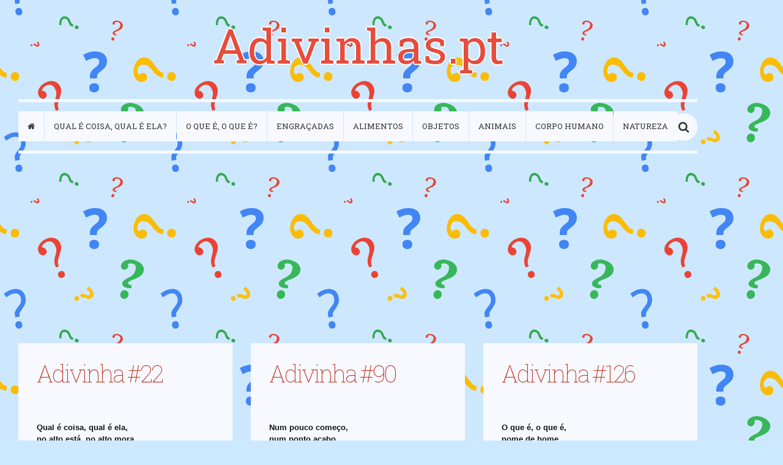

--- FILE ---
content_type: text/html; charset=UTF-8
request_url: http://adivinhas.pt/
body_size: 9487
content:
<!DOCTYPE html>
<!--[if IE 7]>
<html class="ie ie7" lang="pt-PT">
<![endif]-->
<!--[if IE 8]>
<html class="ie ie8" lang="pt-PT">
<![endif]-->
<!--[if !(IE 7) | !(IE 8)  ]><!-->
<html lang="pt-PT">
<!--<![endif]-->
<head>
<!-- Google tag (gtag.js) -->
<script async src="https://www.googletagmanager.com/gtag/js?id=G-CENZSMWN47"></script>
<script>
  window.dataLayer = window.dataLayer || [];
  function gtag(){dataLayer.push(arguments);}
  gtag('js', new Date());

  gtag('config', 'G-CENZSMWN47');
</script>
	<meta charset="UTF-8">
	<meta name="viewport" content="width=device-width, initial-scale=1, maximum-scale=1, user-scalable=no"> 
	<title>Adivinhas.pt &mdash; Adivinhas e charadas em português com resposta!</title>
	<link rel="pingback" href="http://adivinhas.pt/xmlrpc.php">
	<!--[if lt IE 9]>
	<script src="http://adivinhas.pt/wp-content/themes/pisces/js/html5.js"></script>
	<![endif]-->
	<meta name='robots' content='max-image-preview:large' />
	<style>img:is([sizes="auto" i], [sizes^="auto," i]) { contain-intrinsic-size: 3000px 1500px }</style>
	<link rel='dns-prefetch' href='//static.addtoany.com' />
<link rel='dns-prefetch' href='//fonts.googleapis.com' />
<link rel='dns-prefetch' href='//css.rating-widget.com' />
<link rel="alternate" type="application/rss+xml" title="Adivinhas.pt &raquo; Feed" href="http://adivinhas.pt/feed/" />
<link rel="alternate" type="application/rss+xml" title="Adivinhas.pt &raquo; Feed de comentários" href="http://adivinhas.pt/comments/feed/" />
<script type="text/javascript">
/* <![CDATA[ */
window._wpemojiSettings = {"baseUrl":"https:\/\/s.w.org\/images\/core\/emoji\/16.0.1\/72x72\/","ext":".png","svgUrl":"https:\/\/s.w.org\/images\/core\/emoji\/16.0.1\/svg\/","svgExt":".svg","source":{"concatemoji":"http:\/\/adivinhas.pt\/wp-includes\/js\/wp-emoji-release.min.js?ver=6.8.3"}};
/*! This file is auto-generated */
!function(s,n){var o,i,e;function c(e){try{var t={supportTests:e,timestamp:(new Date).valueOf()};sessionStorage.setItem(o,JSON.stringify(t))}catch(e){}}function p(e,t,n){e.clearRect(0,0,e.canvas.width,e.canvas.height),e.fillText(t,0,0);var t=new Uint32Array(e.getImageData(0,0,e.canvas.width,e.canvas.height).data),a=(e.clearRect(0,0,e.canvas.width,e.canvas.height),e.fillText(n,0,0),new Uint32Array(e.getImageData(0,0,e.canvas.width,e.canvas.height).data));return t.every(function(e,t){return e===a[t]})}function u(e,t){e.clearRect(0,0,e.canvas.width,e.canvas.height),e.fillText(t,0,0);for(var n=e.getImageData(16,16,1,1),a=0;a<n.data.length;a++)if(0!==n.data[a])return!1;return!0}function f(e,t,n,a){switch(t){case"flag":return n(e,"\ud83c\udff3\ufe0f\u200d\u26a7\ufe0f","\ud83c\udff3\ufe0f\u200b\u26a7\ufe0f")?!1:!n(e,"\ud83c\udde8\ud83c\uddf6","\ud83c\udde8\u200b\ud83c\uddf6")&&!n(e,"\ud83c\udff4\udb40\udc67\udb40\udc62\udb40\udc65\udb40\udc6e\udb40\udc67\udb40\udc7f","\ud83c\udff4\u200b\udb40\udc67\u200b\udb40\udc62\u200b\udb40\udc65\u200b\udb40\udc6e\u200b\udb40\udc67\u200b\udb40\udc7f");case"emoji":return!a(e,"\ud83e\udedf")}return!1}function g(e,t,n,a){var r="undefined"!=typeof WorkerGlobalScope&&self instanceof WorkerGlobalScope?new OffscreenCanvas(300,150):s.createElement("canvas"),o=r.getContext("2d",{willReadFrequently:!0}),i=(o.textBaseline="top",o.font="600 32px Arial",{});return e.forEach(function(e){i[e]=t(o,e,n,a)}),i}function t(e){var t=s.createElement("script");t.src=e,t.defer=!0,s.head.appendChild(t)}"undefined"!=typeof Promise&&(o="wpEmojiSettingsSupports",i=["flag","emoji"],n.supports={everything:!0,everythingExceptFlag:!0},e=new Promise(function(e){s.addEventListener("DOMContentLoaded",e,{once:!0})}),new Promise(function(t){var n=function(){try{var e=JSON.parse(sessionStorage.getItem(o));if("object"==typeof e&&"number"==typeof e.timestamp&&(new Date).valueOf()<e.timestamp+604800&&"object"==typeof e.supportTests)return e.supportTests}catch(e){}return null}();if(!n){if("undefined"!=typeof Worker&&"undefined"!=typeof OffscreenCanvas&&"undefined"!=typeof URL&&URL.createObjectURL&&"undefined"!=typeof Blob)try{var e="postMessage("+g.toString()+"("+[JSON.stringify(i),f.toString(),p.toString(),u.toString()].join(",")+"));",a=new Blob([e],{type:"text/javascript"}),r=new Worker(URL.createObjectURL(a),{name:"wpTestEmojiSupports"});return void(r.onmessage=function(e){c(n=e.data),r.terminate(),t(n)})}catch(e){}c(n=g(i,f,p,u))}t(n)}).then(function(e){for(var t in e)n.supports[t]=e[t],n.supports.everything=n.supports.everything&&n.supports[t],"flag"!==t&&(n.supports.everythingExceptFlag=n.supports.everythingExceptFlag&&n.supports[t]);n.supports.everythingExceptFlag=n.supports.everythingExceptFlag&&!n.supports.flag,n.DOMReady=!1,n.readyCallback=function(){n.DOMReady=!0}}).then(function(){return e}).then(function(){var e;n.supports.everything||(n.readyCallback(),(e=n.source||{}).concatemoji?t(e.concatemoji):e.wpemoji&&e.twemoji&&(t(e.twemoji),t(e.wpemoji)))}))}((window,document),window._wpemojiSettings);
/* ]]> */
</script>
<style id='wp-emoji-styles-inline-css' type='text/css'>

	img.wp-smiley, img.emoji {
		display: inline !important;
		border: none !important;
		box-shadow: none !important;
		height: 1em !important;
		width: 1em !important;
		margin: 0 0.07em !important;
		vertical-align: -0.1em !important;
		background: none !important;
		padding: 0 !important;
	}
</style>
<link rel='stylesheet' id='wp-block-library-css' href='http://adivinhas.pt/wp-includes/css/dist/block-library/style.min.css?ver=6.8.3' type='text/css' media='all' />
<style id='classic-theme-styles-inline-css' type='text/css'>
/*! This file is auto-generated */
.wp-block-button__link{color:#fff;background-color:#32373c;border-radius:9999px;box-shadow:none;text-decoration:none;padding:calc(.667em + 2px) calc(1.333em + 2px);font-size:1.125em}.wp-block-file__button{background:#32373c;color:#fff;text-decoration:none}
</style>
<style id='global-styles-inline-css' type='text/css'>
:root{--wp--preset--aspect-ratio--square: 1;--wp--preset--aspect-ratio--4-3: 4/3;--wp--preset--aspect-ratio--3-4: 3/4;--wp--preset--aspect-ratio--3-2: 3/2;--wp--preset--aspect-ratio--2-3: 2/3;--wp--preset--aspect-ratio--16-9: 16/9;--wp--preset--aspect-ratio--9-16: 9/16;--wp--preset--color--black: #000000;--wp--preset--color--cyan-bluish-gray: #abb8c3;--wp--preset--color--white: #ffffff;--wp--preset--color--pale-pink: #f78da7;--wp--preset--color--vivid-red: #cf2e2e;--wp--preset--color--luminous-vivid-orange: #ff6900;--wp--preset--color--luminous-vivid-amber: #fcb900;--wp--preset--color--light-green-cyan: #7bdcb5;--wp--preset--color--vivid-green-cyan: #00d084;--wp--preset--color--pale-cyan-blue: #8ed1fc;--wp--preset--color--vivid-cyan-blue: #0693e3;--wp--preset--color--vivid-purple: #9b51e0;--wp--preset--gradient--vivid-cyan-blue-to-vivid-purple: linear-gradient(135deg,rgba(6,147,227,1) 0%,rgb(155,81,224) 100%);--wp--preset--gradient--light-green-cyan-to-vivid-green-cyan: linear-gradient(135deg,rgb(122,220,180) 0%,rgb(0,208,130) 100%);--wp--preset--gradient--luminous-vivid-amber-to-luminous-vivid-orange: linear-gradient(135deg,rgba(252,185,0,1) 0%,rgba(255,105,0,1) 100%);--wp--preset--gradient--luminous-vivid-orange-to-vivid-red: linear-gradient(135deg,rgba(255,105,0,1) 0%,rgb(207,46,46) 100%);--wp--preset--gradient--very-light-gray-to-cyan-bluish-gray: linear-gradient(135deg,rgb(238,238,238) 0%,rgb(169,184,195) 100%);--wp--preset--gradient--cool-to-warm-spectrum: linear-gradient(135deg,rgb(74,234,220) 0%,rgb(151,120,209) 20%,rgb(207,42,186) 40%,rgb(238,44,130) 60%,rgb(251,105,98) 80%,rgb(254,248,76) 100%);--wp--preset--gradient--blush-light-purple: linear-gradient(135deg,rgb(255,206,236) 0%,rgb(152,150,240) 100%);--wp--preset--gradient--blush-bordeaux: linear-gradient(135deg,rgb(254,205,165) 0%,rgb(254,45,45) 50%,rgb(107,0,62) 100%);--wp--preset--gradient--luminous-dusk: linear-gradient(135deg,rgb(255,203,112) 0%,rgb(199,81,192) 50%,rgb(65,88,208) 100%);--wp--preset--gradient--pale-ocean: linear-gradient(135deg,rgb(255,245,203) 0%,rgb(182,227,212) 50%,rgb(51,167,181) 100%);--wp--preset--gradient--electric-grass: linear-gradient(135deg,rgb(202,248,128) 0%,rgb(113,206,126) 100%);--wp--preset--gradient--midnight: linear-gradient(135deg,rgb(2,3,129) 0%,rgb(40,116,252) 100%);--wp--preset--font-size--small: 13px;--wp--preset--font-size--medium: 20px;--wp--preset--font-size--large: 36px;--wp--preset--font-size--x-large: 42px;--wp--preset--spacing--20: 0.44rem;--wp--preset--spacing--30: 0.67rem;--wp--preset--spacing--40: 1rem;--wp--preset--spacing--50: 1.5rem;--wp--preset--spacing--60: 2.25rem;--wp--preset--spacing--70: 3.38rem;--wp--preset--spacing--80: 5.06rem;--wp--preset--shadow--natural: 6px 6px 9px rgba(0, 0, 0, 0.2);--wp--preset--shadow--deep: 12px 12px 50px rgba(0, 0, 0, 0.4);--wp--preset--shadow--sharp: 6px 6px 0px rgba(0, 0, 0, 0.2);--wp--preset--shadow--outlined: 6px 6px 0px -3px rgba(255, 255, 255, 1), 6px 6px rgba(0, 0, 0, 1);--wp--preset--shadow--crisp: 6px 6px 0px rgba(0, 0, 0, 1);}:where(.is-layout-flex){gap: 0.5em;}:where(.is-layout-grid){gap: 0.5em;}body .is-layout-flex{display: flex;}.is-layout-flex{flex-wrap: wrap;align-items: center;}.is-layout-flex > :is(*, div){margin: 0;}body .is-layout-grid{display: grid;}.is-layout-grid > :is(*, div){margin: 0;}:where(.wp-block-columns.is-layout-flex){gap: 2em;}:where(.wp-block-columns.is-layout-grid){gap: 2em;}:where(.wp-block-post-template.is-layout-flex){gap: 1.25em;}:where(.wp-block-post-template.is-layout-grid){gap: 1.25em;}.has-black-color{color: var(--wp--preset--color--black) !important;}.has-cyan-bluish-gray-color{color: var(--wp--preset--color--cyan-bluish-gray) !important;}.has-white-color{color: var(--wp--preset--color--white) !important;}.has-pale-pink-color{color: var(--wp--preset--color--pale-pink) !important;}.has-vivid-red-color{color: var(--wp--preset--color--vivid-red) !important;}.has-luminous-vivid-orange-color{color: var(--wp--preset--color--luminous-vivid-orange) !important;}.has-luminous-vivid-amber-color{color: var(--wp--preset--color--luminous-vivid-amber) !important;}.has-light-green-cyan-color{color: var(--wp--preset--color--light-green-cyan) !important;}.has-vivid-green-cyan-color{color: var(--wp--preset--color--vivid-green-cyan) !important;}.has-pale-cyan-blue-color{color: var(--wp--preset--color--pale-cyan-blue) !important;}.has-vivid-cyan-blue-color{color: var(--wp--preset--color--vivid-cyan-blue) !important;}.has-vivid-purple-color{color: var(--wp--preset--color--vivid-purple) !important;}.has-black-background-color{background-color: var(--wp--preset--color--black) !important;}.has-cyan-bluish-gray-background-color{background-color: var(--wp--preset--color--cyan-bluish-gray) !important;}.has-white-background-color{background-color: var(--wp--preset--color--white) !important;}.has-pale-pink-background-color{background-color: var(--wp--preset--color--pale-pink) !important;}.has-vivid-red-background-color{background-color: var(--wp--preset--color--vivid-red) !important;}.has-luminous-vivid-orange-background-color{background-color: var(--wp--preset--color--luminous-vivid-orange) !important;}.has-luminous-vivid-amber-background-color{background-color: var(--wp--preset--color--luminous-vivid-amber) !important;}.has-light-green-cyan-background-color{background-color: var(--wp--preset--color--light-green-cyan) !important;}.has-vivid-green-cyan-background-color{background-color: var(--wp--preset--color--vivid-green-cyan) !important;}.has-pale-cyan-blue-background-color{background-color: var(--wp--preset--color--pale-cyan-blue) !important;}.has-vivid-cyan-blue-background-color{background-color: var(--wp--preset--color--vivid-cyan-blue) !important;}.has-vivid-purple-background-color{background-color: var(--wp--preset--color--vivid-purple) !important;}.has-black-border-color{border-color: var(--wp--preset--color--black) !important;}.has-cyan-bluish-gray-border-color{border-color: var(--wp--preset--color--cyan-bluish-gray) !important;}.has-white-border-color{border-color: var(--wp--preset--color--white) !important;}.has-pale-pink-border-color{border-color: var(--wp--preset--color--pale-pink) !important;}.has-vivid-red-border-color{border-color: var(--wp--preset--color--vivid-red) !important;}.has-luminous-vivid-orange-border-color{border-color: var(--wp--preset--color--luminous-vivid-orange) !important;}.has-luminous-vivid-amber-border-color{border-color: var(--wp--preset--color--luminous-vivid-amber) !important;}.has-light-green-cyan-border-color{border-color: var(--wp--preset--color--light-green-cyan) !important;}.has-vivid-green-cyan-border-color{border-color: var(--wp--preset--color--vivid-green-cyan) !important;}.has-pale-cyan-blue-border-color{border-color: var(--wp--preset--color--pale-cyan-blue) !important;}.has-vivid-cyan-blue-border-color{border-color: var(--wp--preset--color--vivid-cyan-blue) !important;}.has-vivid-purple-border-color{border-color: var(--wp--preset--color--vivid-purple) !important;}.has-vivid-cyan-blue-to-vivid-purple-gradient-background{background: var(--wp--preset--gradient--vivid-cyan-blue-to-vivid-purple) !important;}.has-light-green-cyan-to-vivid-green-cyan-gradient-background{background: var(--wp--preset--gradient--light-green-cyan-to-vivid-green-cyan) !important;}.has-luminous-vivid-amber-to-luminous-vivid-orange-gradient-background{background: var(--wp--preset--gradient--luminous-vivid-amber-to-luminous-vivid-orange) !important;}.has-luminous-vivid-orange-to-vivid-red-gradient-background{background: var(--wp--preset--gradient--luminous-vivid-orange-to-vivid-red) !important;}.has-very-light-gray-to-cyan-bluish-gray-gradient-background{background: var(--wp--preset--gradient--very-light-gray-to-cyan-bluish-gray) !important;}.has-cool-to-warm-spectrum-gradient-background{background: var(--wp--preset--gradient--cool-to-warm-spectrum) !important;}.has-blush-light-purple-gradient-background{background: var(--wp--preset--gradient--blush-light-purple) !important;}.has-blush-bordeaux-gradient-background{background: var(--wp--preset--gradient--blush-bordeaux) !important;}.has-luminous-dusk-gradient-background{background: var(--wp--preset--gradient--luminous-dusk) !important;}.has-pale-ocean-gradient-background{background: var(--wp--preset--gradient--pale-ocean) !important;}.has-electric-grass-gradient-background{background: var(--wp--preset--gradient--electric-grass) !important;}.has-midnight-gradient-background{background: var(--wp--preset--gradient--midnight) !important;}.has-small-font-size{font-size: var(--wp--preset--font-size--small) !important;}.has-medium-font-size{font-size: var(--wp--preset--font-size--medium) !important;}.has-large-font-size{font-size: var(--wp--preset--font-size--large) !important;}.has-x-large-font-size{font-size: var(--wp--preset--font-size--x-large) !important;}
:where(.wp-block-post-template.is-layout-flex){gap: 1.25em;}:where(.wp-block-post-template.is-layout-grid){gap: 1.25em;}
:where(.wp-block-columns.is-layout-flex){gap: 2em;}:where(.wp-block-columns.is-layout-grid){gap: 2em;}
:root :where(.wp-block-pullquote){font-size: 1.5em;line-height: 1.6;}
</style>
<link rel='stylesheet' id='rw-site-rating-css' href='http://adivinhas.pt/wp-content/plugins/rating-widget/resources/css/site-rating.css?ver=3.2.4' type='text/css' media='all' />
<link rel='stylesheet' id='pisces-style-css' href='http://adivinhas.pt/wp-content/themes/pisces/style.css?ver=1.0' type='text/css' media='all' />
<link rel='stylesheet' id='pisces-fa-icons-css' href='http://adivinhas.pt/wp-content/themes/pisces/assets/font-awesome/css/font-awesome.min.css?ver=v4.0.3' type='text/css' media='all' />
<link rel='stylesheet' id='pisces-roboto-css' href='//fonts.googleapis.com/css?family=Roboto+Slab%3A400%2C300%2C100%2C700&#038;subset=latin%2Clatin-ext' type='text/css' media='all' />
<link rel='stylesheet' id='rw_toprated-css' href='http://css.rating-widget.com/wordpress/toprated.css?ck=Y2026M01D24&#038;ver=3.2.4' type='text/css' media='all' />
<link rel='stylesheet' id='rw_recommendations-css' href='http://css.rating-widget.com/widget/recommendations.css?ck=Y2026M01D24&#038;ver=3.2.4' type='text/css' media='all' />
<link rel='stylesheet' id='addtoany-css' href='http://adivinhas.pt/wp-content/plugins/add-to-any/addtoany.min.css?ver=1.16' type='text/css' media='all' />
<script type="text/javascript" id="addtoany-core-js-before">
/* <![CDATA[ */
window.a2a_config=window.a2a_config||{};a2a_config.callbacks=[];a2a_config.overlays=[];a2a_config.templates={};a2a_localize = {
	Share: "Share",
	Save: "Save",
	Subscribe: "Subscribe",
	Email: "Email",
	Bookmark: "Bookmark",
	ShowAll: "Show all",
	ShowLess: "Show less",
	FindServices: "Find service(s)",
	FindAnyServiceToAddTo: "Instantly find any service to add to",
	PoweredBy: "Powered by",
	ShareViaEmail: "Share via email",
	SubscribeViaEmail: "Subscribe via email",
	BookmarkInYourBrowser: "Bookmark in your browser",
	BookmarkInstructions: "Press Ctrl+D or \u2318+D to bookmark this page",
	AddToYourFavorites: "Add to your favorites",
	SendFromWebOrProgram: "Send from any email address or email program",
	EmailProgram: "Email program",
	More: "More&#8230;",
	ThanksForSharing: "Thanks for sharing!",
	ThanksForFollowing: "Thanks for following!"
};
/* ]]> */
</script>
<script type="text/javascript" defer src="https://static.addtoany.com/menu/page.js" id="addtoany-core-js"></script>
<script type="text/javascript" src="http://adivinhas.pt/wp-includes/js/jquery/jquery.min.js?ver=3.7.1" id="jquery-core-js"></script>
<script type="text/javascript" src="http://adivinhas.pt/wp-includes/js/jquery/jquery-migrate.min.js?ver=3.4.1" id="jquery-migrate-js"></script>
<script type="text/javascript" defer src="http://adivinhas.pt/wp-content/plugins/add-to-any/addtoany.min.js?ver=1.1" id="addtoany-jquery-js"></script>
<link rel="https://api.w.org/" href="http://adivinhas.pt/wp-json/" /><link rel="EditURI" type="application/rsd+xml" title="RSD" href="http://adivinhas.pt/xmlrpc.php?rsd" />
<meta name="generator" content="WordPress 6.8.3" />
<style type="text/css" id="custom-background-css">
body.custom-background { background-color: #cde9ff; background-image: url("http://adivinhas.pt/wp-content/uploads/2015/09/adiv-wall.gif"); background-position: left top; background-size: auto; background-repeat: repeat; background-attachment: scroll; }
</style>
		<link rel="shortcut icon" href="http://adivinhas.pt/imagens/favicon.ico" />
</head>
<body class="home blog custom-background wp-theme-pisces">
	<div id="wrapper">
	
		<header id="header-main">
			<div class="inside half-padding-v full-padding-h">
				<a id="logo" href="http://adivinhas.pt">Adivinhas.pt</a>
			</div>
		</header>
		
		<nav id="navigation-main" role="navigation">
		
			<ul id="menu-menu-principal" class="nav-menu full-padding cf"><li id="menu-item-44" class="menu-item menu-item-type-custom menu-item-object-custom current-menu-item current_page_item menu-item-home menu-item-44"><a href="http://adivinhas.pt/" aria-current="page"><i class="fa fa-home"></i></a></li>
<li id="menu-item-109" class="menu-item menu-item-type-taxonomy menu-item-object-category menu-item-109"><a href="http://adivinhas.pt/categoria/qual-e-coisa-qual-e-ela/">Qual é coisa, qual é ela?</a></li>
<li id="menu-item-108" class="menu-item menu-item-type-taxonomy menu-item-object-category menu-item-108"><a href="http://adivinhas.pt/categoria/o-que-e-o-que-e/">O que é, o que é?</a></li>
<li id="menu-item-78" class="menu-item menu-item-type-taxonomy menu-item-object-category menu-item-78"><a href="http://adivinhas.pt/categoria/adivinhas-engracadas/">Engraçadas</a></li>
<li id="menu-item-91" class="menu-item menu-item-type-taxonomy menu-item-object-category menu-item-91"><a href="http://adivinhas.pt/categoria/adivinhas-sobre-alimentos/">Alimentos</a></li>
<li id="menu-item-92" class="menu-item menu-item-type-taxonomy menu-item-object-category menu-item-92"><a href="http://adivinhas.pt/categoria/adivinhas-sobre-objetos/">Objetos</a></li>
<li id="menu-item-90" class="menu-item menu-item-type-taxonomy menu-item-object-category menu-item-90"><a href="http://adivinhas.pt/categoria/adivinhas-sobre-animais/">Animais</a></li>
<li id="menu-item-106" class="menu-item menu-item-type-taxonomy menu-item-object-category menu-item-106"><a href="http://adivinhas.pt/categoria/adivinhas-sobre-o-corpo-humano/">Corpo Humano</a></li>
<li id="menu-item-107" class="menu-item menu-item-type-taxonomy menu-item-object-category menu-item-107"><a href="http://adivinhas.pt/categoria/adivinhas-sobre-a-natureza/">Natureza</a></li>
</ul>			<div id="main-search-form">
				<form role="search" method="get" class="search-form" action="http://adivinhas.pt/">
				<label>
					<span class="screen-reader-text">Pesquisar por:</span>
					<input type="search" class="search-field" placeholder="Pesquisar &hellip;" value="" name="s" />
				</label>
				<input type="submit" class="search-submit" value="Pesquisar" />
			</form>			</div>
			<div id="search-box-trigger"><i class="fa fa-search"></i></div>
			<div align="center">
			<script async src="//pagead2.googlesyndication.com/pagead/js/adsbygoogle.js"></script>
<!-- adiv-topo-resp -->
<ins class="adsbygoogle"
     style="display:block"
     data-ad-client="ca-pub-4375952192869850"
     data-ad-slot="2669281414"
     data-ad-format="auto"></ins>
<script>
(adsbygoogle = window.adsbygoogle || []).push({});
</script>
			</div>
		</nav>
		
	<section id="content-main" class="container-archive half-padding-h archive-list">
		
							<article id="post-139" class="post-139 post type-post status-publish format-standard hentry category-adivinhas-sobre-objetos category-qual-e-coisa-qual-e-ela">
	<div class="full-padding">
	
					<header class="entry-header">
								
				<h1 class="entry-title">
				
											
							<a alt="Adivinhas com resposta" href="http://adivinhas.pt">Adivinha #22</a>						
										
				</h1>
			</header>
				
		<section class="entry-content">
			<table class="rw-rating-table rw-ltr rw-left rw-no-labels"><tr><td><nobr>&nbsp;</nobr></td><td><div class="rw-left"><div class="rw-ui-container rw-class-front-post rw-urid-1400"></div></div></td></tr></table><p><script>
function changeText00022()
{
 document.getElementById('resposta00022').innerHTML = 'O sino.';
}
</script><br />
<b>Qual é coisa, qual é ela,<br />no alto está, no alto mora,<br />chama gente para dentro<br />e ela fica de fora?</b></p>
<p><div style="cursor:pointer" id="resposta00022" onclick="changeText00022()">Ver Resposta</div></p>
		</section>

				
				
	</div>

</article>					<article id="post-291" class="post-291 post type-post status-publish format-standard hentry category-adivinhas-sobre-objetos">
	<div class="full-padding">
	
					<header class="entry-header">
								
				<h1 class="entry-title">
				
											
							<a alt="Adivinhas com resposta" href="http://adivinhas.pt">Adivinha #90</a>						
										
				</h1>
			</header>
				
		<section class="entry-content">
			<table class="rw-rating-table rw-ltr rw-left rw-no-labels"><tr><td><nobr>&nbsp;</nobr></td><td><div class="rw-left"><div class="rw-ui-container rw-class-front-post rw-urid-2920"></div></div></td></tr></table><p><script>
function changeText00090()
{
 document.getElementById('resposta00090').innerHTML = 'A meia.';
}
</script><br />
<b>Num pouco começo,<br />num ponto acabo,<br />embora completa,<br />fico sempre a metade.</b></p>
<p><div style="cursor:pointer" id="resposta00090" onclick="changeText00090()">Ver Resposta</div></p>
		</section>

				
				
	</div>

</article>					<article id="post-370" class="post-370 post type-post status-publish format-standard hentry category-o-que-e-o-que-e">
	<div class="full-padding">
	
					<header class="entry-header">
								
				<h1 class="entry-title">
				
											
							<a alt="Adivinhas com resposta" href="http://adivinhas.pt">Adivinha #126</a>						
										
				</h1>
			</header>
				
		<section class="entry-content">
			<table class="rw-rating-table rw-ltr rw-left rw-no-labels"><tr><td><nobr>&nbsp;</nobr></td><td><div class="rw-left"><div class="rw-ui-container rw-class-front-post rw-urid-3710"></div></div></td></tr></table><p><script>
function changeText00126()
{
 document.getElementById('resposta00126').innerHTML = 'Rosa.';
}
</script><br />
<b>O que é, o que é,<br />nome de home,<br />nome de mulher<br />e nome de flor?</b></p>
<p><div style="cursor:pointer" id="resposta00126" onclick="changeText00126()">Ver Resposta</div></p>
		</section>

				
				
	</div>

</article>					<article id="post-231" class="post-231 post type-post status-publish format-standard hentry category-adivinhas-sobre-alimentos category-o-que-e-o-que-e">
	<div class="full-padding">
	
					<header class="entry-header">
								
				<h1 class="entry-title">
				
											
							<a alt="Adivinhas com resposta" href="http://adivinhas.pt">Adivinha #63</a>						
										
				</h1>
			</header>
				
		<section class="entry-content">
			<table class="rw-rating-table rw-ltr rw-left rw-no-labels"><tr><td><nobr>&nbsp;</nobr></td><td><div class="rw-left"><div class="rw-ui-container rw-class-front-post rw-urid-2320"></div></div></td></tr></table><p><script>
function changeText00063()
{
 document.getElementById('resposta00063').innerHTML = 'As laranjas.';
}
</script><br />
<b>O que é, o que é,<br />altas castelinhas,<br />verdes e amarelinhas.</b></p>
<p><div style="cursor:pointer" id="resposta00063" onclick="changeText00063()">Ver Resposta</div></p>
		</section>

				
				
	</div>

</article>					<article id="post-358" class="post-358 post type-post status-publish format-standard hentry category-adivinhas-sobre-a-natureza category-qual-e-coisa-qual-e-ela">
	<div class="full-padding">
	
					<header class="entry-header">
								
				<h1 class="entry-title">
				
											
							<a alt="Adivinhas com resposta" href="http://adivinhas.pt">Adivinha #121</a>						
										
				</h1>
			</header>
				
		<section class="entry-content">
			<table class="rw-rating-table rw-ltr rw-left rw-no-labels"><tr><td><nobr>&nbsp;</nobr></td><td><div class="rw-left"><div class="rw-ui-container rw-class-front-post rw-urid-3590"></div></div></td></tr></table><p><script>
function changeText00121()
{
 document.getElementById('resposta00121').innerHTML = 'O sol.';
}
</script><br />
<b>Qual é coisa, qual é ela,<br />quanto mais se mira, menos se vê?</b></p>
<p><div style="cursor:pointer" id="resposta00121" onclick="changeText00121()">Ver Resposta</div></p>
		</section>

				
				
	</div>

</article>					<article id="post-125" class="post-125 post type-post status-publish format-standard hentry category-adivinhas-sobre-objetos">
	<div class="full-padding">
	
					<header class="entry-header">
								
				<h1 class="entry-title">
				
											
							<a alt="Adivinhas com resposta" href="http://adivinhas.pt">Adivinha #16</a>						
										
				</h1>
			</header>
				
		<section class="entry-content">
			<table class="rw-rating-table rw-ltr rw-left rw-no-labels"><tr><td><nobr>&nbsp;</nobr></td><td><div class="rw-left"><div class="rw-ui-container rw-class-front-post rw-urid-1260"></div></div></td></tr></table><p><script>
function changeText00016()
{
 document.getElementById('resposta00016').innerHTML = 'O foguete.';
}
</script><br />
<b>Fumo e ruído produz,<br />ao subir cortando a aragem,<br />mas faz ainda mais barulho,<br />no fim da sua viagem.</b></p>
<p><div style="cursor:pointer" id="resposta00016" onclick="changeText00016()">Ver Resposta</div></p>
		</section>

				
				
	</div>

</article>					<article id="post-273" class="post-273 post type-post status-publish format-standard hentry category-adivinhas-sobre-objetos">
	<div class="full-padding">
	
					<header class="entry-header">
								
				<h1 class="entry-title">
				
											
							<a alt="Adivinhas com resposta" href="http://adivinhas.pt">Adivinha #82</a>						
										
				</h1>
			</header>
				
		<section class="entry-content">
			<table class="rw-rating-table rw-ltr rw-left rw-no-labels"><tr><td><nobr>&nbsp;</nobr></td><td><div class="rw-left"><div class="rw-ui-container rw-class-front-post rw-urid-2740"></div></div></td></tr></table><p><script>
function changeText00082()
{
 document.getElementById('resposta00082').innerHTML = 'O moinho.';
}
</script><br />
<b>Mastigo e não engulo,<br />ando e não venço o caminho,<br />sustento mais quando bulo,<br />dentro do meu próprio ninho.</b></p>
<p><div style="cursor:pointer" id="resposta00082" onclick="changeText00082()">Ver Resposta</div></p>
		</section>

				
				
	</div>

</article>					<article id="post-164" class="post-164 post type-post status-publish format-standard hentry category-adivinhas-sobre-objetos">
	<div class="full-padding">
	
					<header class="entry-header">
								
				<h1 class="entry-title">
				
											
							<a alt="Adivinhas com resposta" href="http://adivinhas.pt">Adivinha #33</a>						
										
				</h1>
			</header>
				
		<section class="entry-content">
			<table class="rw-rating-table rw-ltr rw-left rw-no-labels"><tr><td><nobr>&nbsp;</nobr></td><td><div class="rw-left"><div class="rw-ui-container rw-class-front-post rw-urid-1650"></div></div></td></tr></table><p><script>
function changeText00033()
{
 document.getElementById('resposta00033').innerHTML = 'O relógio.';
}
</script><br />
<b>Uma casa com doze meninas.<br />Cada uma com quatro quartos,<br />todas usam meias,<br />nenhuma usa sapatos.</b></p>
<p><div style="cursor:pointer" id="resposta00033" onclick="changeText00033()">Ver Resposta</div></p>
		</section>

				
				
	</div>

</article>					<article id="post-255" class="post-255 post type-post status-publish format-standard hentry category-adivinhas-engracadas category-adivinhas-sobre-animais">
	<div class="full-padding">
	
					<header class="entry-header">
								
				<h1 class="entry-title">
				
											
							<a alt="Adivinhas com resposta" href="http://adivinhas.pt">Adivinha #73</a>						
										
				</h1>
			</header>
				
		<section class="entry-content">
			<table class="rw-rating-table rw-ltr rw-left rw-no-labels"><tr><td><nobr>&nbsp;</nobr></td><td><div class="rw-left"><div class="rw-ui-container rw-class-front-post rw-urid-2560"></div></div></td></tr></table><p><script>
function changeText00073()
{
 document.getElementById('resposta00073').innerHTML = 'Meia dúzia.';
}
</script><br />
<b>O que são seis pardais em cima de um telhado?</b></p>
<p><div style="cursor:pointer" id="resposta00073" onclick="changeText00073()">Ver Resposta</div></p>
		</section>

				
				
	</div>

</article>					<article id="post-149" class="post-149 post type-post status-publish format-standard hentry category-adivinhas-engracadas category-adivinhas-sobre-alimentos category-o-que-e-o-que-e">
	<div class="full-padding">
	
					<header class="entry-header">
								
				<h1 class="entry-title">
				
											
							<a alt="Adivinhas com resposta" href="http://adivinhas.pt">Adivinha #26</a>						
										
				</h1>
			</header>
				
		<section class="entry-content">
			<table class="rw-rating-table rw-ltr rw-left rw-no-labels"><tr><td><nobr>&nbsp;</nobr></td><td><div class="rw-left"><div class="rw-ui-container rw-class-front-post rw-urid-1500"></div></div></td></tr></table><p><script>
function changeText00026()
{
 document.getElementById('resposta00026').innerHTML = 'O cogumelo.';
}
</script><br />
<b>O que é, o que é,<br />que nem diante do Rei<br />tira o chapéu?</b></p>
<p><div style="cursor:pointer" id="resposta00026" onclick="changeText00026()">Ver Resposta</div></p>
		</section>

				
				
	</div>

</article>					<article id="post-213" class="post-213 post type-post status-publish format-standard hentry category-adivinhas-sobre-alimentos">
	<div class="full-padding">
	
					<header class="entry-header">
								
				<h1 class="entry-title">
				
											
							<a alt="Adivinhas com resposta" href="http://adivinhas.pt">Adivinha #56</a>						
										
				</h1>
			</header>
				
		<section class="entry-content">
			<table class="rw-rating-table rw-ltr rw-left rw-no-labels"><tr><td><nobr>&nbsp;</nobr></td><td><div class="rw-left"><div class="rw-ui-container rw-class-front-post rw-urid-2140"></div></div></td></tr></table><p><script>
function changeText00056()
{
 document.getElementById('resposta00056').innerHTML = 'A pimenta.';
}
</script><br />
<b>Sou uma velha encarquilhada,<br />a oriente fui criada,<br />trouxeram-me por tal engenho,<br />quanto mais me querem, mais queimo.</b></p>
<p><div style="cursor:pointer" id="resposta00056" onclick="changeText00056()">Ver Resposta</div></p>
		</section>

				
				
	</div>

</article>					<article id="post-153" class="post-153 post type-post status-publish format-standard hentry category-adivinhas-com-numeros category-adivinhas-sobre-tempo">
	<div class="full-padding">
	
					<header class="entry-header">
								
				<h1 class="entry-title">
				
											
							<a alt="Adivinhas com resposta" href="http://adivinhas.pt">Adivinha #28</a>						
										
				</h1>
			</header>
				
		<section class="entry-content">
			<table class="rw-rating-table rw-ltr rw-left rw-no-labels"><tr><td><nobr>&nbsp;</nobr></td><td><div class="rw-left"><div class="rw-ui-container rw-class-front-post rw-urid-1540"></div></div></td></tr></table><p><script>
function changeText00028()
{
 document.getElementById('resposta00028').innerHTML = 'O ano, os meses e os dias.';
}
</script><br />
<b>Sou gigante e gigantão,<br />tenho doze filhos no meu coração,<br />de cada filho trinta netos,<br />metade brancos, metade pretos.</b></p>
<p><div style="cursor:pointer" id="resposta00028" onclick="changeText00028()">Ver Resposta</div></p>
		</section>

				
				
	</div>

</article>				
	</section>
	
			<nav class="paging-navigation" role="navigation">
			<div class="nav-links">

								<div class="pager-link nav-previous"><a href="http://adivinhas.pt/page/2/" ><i class="fa fa-angle-right"></i></a></div>
				
				
			</div>
		</nav>
			
<div align="center">
<script async src="//pagead2.googlesyndication.com/pagead/js/adsbygoogle.js"></script>
<!-- adiv-footer-resp -->
<ins class="adsbygoogle"
     style="display:block"
     data-ad-client="ca-pub-4375952192869850"
     data-ad-slot="4159361010"
     data-ad-format="auto"></ins>
<script>
(adsbygoogle = window.adsbygoogle || []).push({});
</script>
</div>
	
	<footer id="footer-main">
		<div id="footer-wrap" style="margin-top:80px">
			
			<div id="credits">
								<span>
					<div align="center">2025 © <a href="http://adivinhas.pt/">Adivinhas.pt</a> - Todos os direitos reservados.</div>
					
				</span>
			</div>
		</div>
		<div id="fcConsentRevocation">
    <button on="googleFC.prompt(consent=googleFC, expireCache=true)">Gerir opções de privacidade</button>
</div>
	</footer>
	</div>
	
					<!-- This site's ratings are powered by RatingWidget plugin v3.2.4 (Free version) - https://rating-widget.com/wordpress-plugin/ -->
					<div class="rw-js-container">
												<script type="text/javascript">
							var defaultRateCallbacks = {};

							// Initialize ratings.
							function RW_Async_Init() {
								RW.init({uid: "cfae710fabaf1ab44c4c6a8499782c14", huid: "196820",
									source: "wordpress",
									options: {
																	},
								identifyBy: "laccount"							});
														var options = {"urid":"3","advanced":{"text":{"ratePoor":"Mau","rateThis":"Avaliar","thanks":"Obrigado!","rateAwful":"P\u00e9ssimo","rateAverage":"M\u00e9dio","rateGood":"Bom","rateExcellent":"Excelente","like":"Gosto","dislike":"N\u00e3o Gosto","vote":"Voto","votes":"Votos","outOf":"de","weRecommend":"Recomendamos"},"star":{"stars":5},"nero":{"text":{"like":{"empty":"{{rating.likes}}","rated":"{{rating.likes}}"},"dislike":{"empty":"{{rating.dislikes}}","rated":"{{rating.dislikes}}"}},"showDislike":true,"showLike":true},"font":{"hover":{"color":"#000000"},"bold":false,"italic":false,"color":"#000000","size":"10px","type":"inherit"},"layout":{"align":{"hor":"right","ver":"middle"},"dir":"ltr","lineHeight":"12px"},"css":{"container":""}},"theme":"star_flat_yellow","lng":"pt","frequency":0,"size":"tiny","type":"star","boost":{"votes":0,"rate":5},"imgUrl":{"ltr":"","rtl":""},"mobile":{"optimized":true,"showTrigger":true},"label":{"text":{"star":{"empty":"{{text.rateThis}}","normal":"{{text.rateThis}} ({{rating.votes}} {{text.votes}})","rated":"{{rating.votes}} {{text.votes}}"},"nero":{"empty":"{{text.rateThis}}","normal":"{{text.rateThis}}","rated":"{{rating.votes}} {{text.votes}}"}},"background":"#FFFFFF"},"uarid":0,"url":"","img":"","title":"","rclass":"","style":"flat_yellow","readOnly":false,"reVote":true,"showInfo":true,"showTooltip":true,"showAverage":true,"showReport":true,"showRecommendations":false,"showSponsored":false,"showLoader":true,"beforeRate":null,"afterRate":null};
														
							RW.initClass("front-post", options);
							RW.initRating("1400", {title: "&lt;a alt=&quot;Adivinhas com resposta&quot; href=&quot;http:\/\/adivinhas.pt&quot;&gt;Adivinha #22&lt;\/a&gt;", url: "http:\/\/adivinhas.pt\/adivinha-22\/"});RW.initRating("2920", {title: "&lt;a alt=&quot;Adivinhas com resposta&quot; href=&quot;http:\/\/adivinhas.pt&quot;&gt;Adivinha #90&lt;\/a&gt;", url: "http:\/\/adivinhas.pt\/adivinha-90\/"});RW.initRating("3710", {title: "&lt;a alt=&quot;Adivinhas com resposta&quot; href=&quot;http:\/\/adivinhas.pt&quot;&gt;Adivinha #126&lt;\/a&gt;", url: "http:\/\/adivinhas.pt\/adivinha-126\/"});RW.initRating("2320", {title: "&lt;a alt=&quot;Adivinhas com resposta&quot; href=&quot;http:\/\/adivinhas.pt&quot;&gt;Adivinha #63&lt;\/a&gt;", url: "http:\/\/adivinhas.pt\/adivinha-63\/"});RW.initRating("3590", {title: "&lt;a alt=&quot;Adivinhas com resposta&quot; href=&quot;http:\/\/adivinhas.pt&quot;&gt;Adivinha #121&lt;\/a&gt;", url: "http:\/\/adivinhas.pt\/adivinha-121\/"});RW.initRating("1260", {title: "&lt;a alt=&quot;Adivinhas com resposta&quot; href=&quot;http:\/\/adivinhas.pt&quot;&gt;Adivinha #16&lt;\/a&gt;", url: "http:\/\/adivinhas.pt\/adivinha-16\/"});RW.initRating("2740", {title: "&lt;a alt=&quot;Adivinhas com resposta&quot; href=&quot;http:\/\/adivinhas.pt&quot;&gt;Adivinha #82&lt;\/a&gt;", url: "http:\/\/adivinhas.pt\/adivinha-82\/"});RW.initRating("1650", {title: "&lt;a alt=&quot;Adivinhas com resposta&quot; href=&quot;http:\/\/adivinhas.pt&quot;&gt;Adivinha #33&lt;\/a&gt;", url: "http:\/\/adivinhas.pt\/adivinha-33\/"});RW.initRating("2560", {title: "&lt;a alt=&quot;Adivinhas com resposta&quot; href=&quot;http:\/\/adivinhas.pt&quot;&gt;Adivinha #73&lt;\/a&gt;", url: "http:\/\/adivinhas.pt\/adivinha-73\/"});RW.initRating("1500", {title: "&lt;a alt=&quot;Adivinhas com resposta&quot; href=&quot;http:\/\/adivinhas.pt&quot;&gt;Adivinha #26&lt;\/a&gt;", url: "http:\/\/adivinhas.pt\/adivinha-26\/"});RW.initRating("2140", {title: "&lt;a alt=&quot;Adivinhas com resposta&quot; href=&quot;http:\/\/adivinhas.pt&quot;&gt;Adivinha #56&lt;\/a&gt;", url: "http:\/\/adivinhas.pt\/adivinha-56\/"});RW.initRating("1540", {title: "&lt;a alt=&quot;Adivinhas com resposta&quot; href=&quot;http:\/\/adivinhas.pt&quot;&gt;Adivinha #28&lt;\/a&gt;", url: "http:\/\/adivinhas.pt\/adivinha-28\/"});							RW.render(function () {
								(function ($) {
									$('.rw-rating-table:not(.rw-no-labels):not(.rw-comment-admin-rating)').each(function () {
										var ratingTable = $(this);

										// Find the current width before floating left or right to
										// keep the ratings aligned
										var col1 = ratingTable.find('td:first');
										var widthCol1 = col1.width();
										ratingTable.find('td:first-child').width(widthCol1);

										if (ratingTable.hasClass('rw-rtl')) {
											ratingTable.find('td').css({float: 'right'});
										} else {
											ratingTable.find('td').css({float: 'left'});
										}
									});
								})(jQuery);
							}, true);
							}

							RW_Advanced_Options = {
								blockFlash: !("false")
							};

							// Append RW JS lib.
							if (typeof(RW) == "undefined") {
								(function () {
									var rw = document.createElement("script");
									rw.type = "text/javascript";
									rw.async = true;
									rw.src = "http:\/\/js.rating-widget.com\/external.min.php?wp=3.2.4?ck=Y2026M01D24";
									var s = document.getElementsByTagName("script")[0];
									s.parentNode.insertBefore(rw, s);
								})();
							}
						</script>
					</div>
					<!-- / RatingWidget plugin -->
					<script type="speculationrules">
{"prefetch":[{"source":"document","where":{"and":[{"href_matches":"\/*"},{"not":{"href_matches":["\/wp-*.php","\/wp-admin\/*","\/wp-content\/uploads\/*","\/wp-content\/*","\/wp-content\/plugins\/*","\/wp-content\/themes\/pisces\/*","\/*\\?(.+)"]}},{"not":{"selector_matches":"a[rel~=\"nofollow\"]"}},{"not":{"selector_matches":".no-prefetch, .no-prefetch a"}}]},"eagerness":"conservative"}]}
</script>
<script type="text/javascript" src="http://adivinhas.pt/wp-content/themes/pisces/js/jquery.fitvids.js?ver=v1.0.3" id="pisces-fitvids-js-js"></script>
<script type="text/javascript" src="http://adivinhas.pt/wp-content/themes/pisces/js/jquery.backstretch.min.js?ver=v2.0.4" id="pisces-backstretch-js-js"></script>
<script type="text/javascript" src="http://adivinhas.pt/wp-includes/js/imagesloaded.min.js?ver=5.0.0" id="imagesloaded-js"></script>
<script type="text/javascript" src="http://adivinhas.pt/wp-includes/js/masonry.min.js?ver=4.2.2" id="masonry-js"></script>
<script type="text/javascript" src="http://adivinhas.pt/wp-includes/js/jquery/jquery.masonry.min.js?ver=3.1.2b" id="jquery-masonry-js"></script>
<script type="text/javascript" src="http://adivinhas.pt/wp-content/themes/pisces/js/scripts.js?ver=v1.0" id="pisces-scripts-js-js"></script>
</body>
</html>

--- FILE ---
content_type: text/html; charset=utf-8
request_url: https://www.google.com/recaptcha/api2/aframe
body_size: 267
content:
<!DOCTYPE HTML><html><head><meta http-equiv="content-type" content="text/html; charset=UTF-8"></head><body><script nonce="wH9VbsAfEph-NR4Dh-EYbg">/** Anti-fraud and anti-abuse applications only. See google.com/recaptcha */ try{var clients={'sodar':'https://pagead2.googlesyndication.com/pagead/sodar?'};window.addEventListener("message",function(a){try{if(a.source===window.parent){var b=JSON.parse(a.data);var c=clients[b['id']];if(c){var d=document.createElement('img');d.src=c+b['params']+'&rc='+(localStorage.getItem("rc::a")?sessionStorage.getItem("rc::b"):"");window.document.body.appendChild(d);sessionStorage.setItem("rc::e",parseInt(sessionStorage.getItem("rc::e")||0)+1);localStorage.setItem("rc::h",'1769227873019');}}}catch(b){}});window.parent.postMessage("_grecaptcha_ready", "*");}catch(b){}</script></body></html>

--- FILE ---
content_type: text/css
request_url: http://adivinhas.pt/wp-content/themes/pisces/style.css?ver=1.0
body_size: 6056
content:
/*
Theme Name: Pisces
Theme URI: http://wplovin.com/pisces
Author: wplovin
Author URI: http://wplovin.com/
Description: Pisces is a minimal, black & white (with some shades of gray!) sharp magazine-style theme - express your thoughts in style. Pisces incorporates smart custom background images (images less than 960px will be used as a pattern, while images above 960px resolution will be displayed fullscreen) and social footer links (just add your social links to 'Social links' menu and it's done!). Furthermore, Pisces is responsive! Extra styles for post formats planned for 1.01; wplovin.com 2/12.
Version: 1.0.7
License: GNU General Public License v2 or later
License URI: http://www.gnu.org/licenses/gpl-2.0.html
Tags: black, white, red, light, one-column, right-sidebar, fluid-layout, responsive-layout, custom-background, custom-menu, featured-images, post-formats, sticky-post, translation-ready
Text Domain: pisces

Download it, use it, love it!
Spread the word, wplovin.com
*/

/**
 * Table of Contents:
 *
 * 1 - Fontfix
 * 2 - Normalize
 * 3 - Helpers
 * 4 - Base styles
 * 5 - Header styles
 * 6 - Main-navigation
 * 7 - Searchbox
 * 8 - Content styles
 * 9 - Navigations
 * 10 - Comments styles
 * 11 - Sidebar styles
 * 12 - Footer styles
 * 13 - WordPress classes
 * 14 - Responsive - needs testing. Excluded until 1.01 release.
 */
/**
 * ---------------------
 * 1 - Normalize
 * ---------------------
 */
/**
 * ---------------------
 * 1 - Fontfix
 * ---------------------
 */
@-webkit-keyframes fontfix {
  from {
    opacity: 1;
  }
  50% {
    opacity: 0.8;
  }
  to {
    opacity: 1;
  }
}
.fontfix {
  -webkit-animation-duration: 0.1s;
  -webkit-animation-name: fontfix;
  -webkit-animation-iteration-count: 1;
  -webkit-animation-timing-function: linear;
  -webkit-animation-delay: 0s;
}
/**
 * ---------------------
 * 2 - Normalize
 * ---------------------
 */
* {
  -webkit-box-sizing: border-box;
  -moz-box-sizing: border-box;
  box-sizing: border-box;
}
article,
aside,
details,
figcaption,
figure,
footer,
header,
nav,
section,
summary {
  display: block;
}
audio,
canvas,
video {
  display: inline-block;
}
audio:not([controls]) {
  display: none;
  height: 0;
}
[hidden] {
  display: none;
}
html {
  font-size: 100%;
  overflow-y: scroll;
  -webkit-text-size-adjust: 100%;
  -ms-text-size-adjust: 100%;
}
html,
button,
input,
select,
textarea {
  font-family: "Source Sans Pro", Helvetica, sans-serif;
}
body {
  color: #141412;
  line-height: 1.5;
  margin: 0;
}
a {
  color: #ca3c08;
  text-decoration: none;
}
a:visited {
  color: #ac0404;
}
a:focus {
  outline: thin dotted;
}
a:active,
a:hover {
  color: #ea9629;
  outline: 0;
}
a:hover {
  text-decoration: underline;
}
h1,
h2,
h3,
h4,
h5,
h6 {
  clear: both;
  font-family: Bitter, Georgia, serif;
  line-height: 1.3;
}
h1 {
  font-size: 48px;
  margin: 33px 0;
}
h2 {
  font-size: 30px;
  margin: 25px 0;
}
h3 {
  font-size: 22px;
  margin: 22px 0;
}
h4 {
  font-size: 20px;
  margin: 25px 0;
}
h5 {
  font-size: 18px;
  margin: 30px 0;
}
h6 {
  font-size: 16px;
  margin: 36px 0;
}
address {
  font-style: italic;
  margin: 0 0 24px;
}
abbr[title] {
  border-bottom: 1px dotted;
}
b,
strong {
  font-weight: bold;
}
dfn {
  font-style: italic;
}
mark {
  background: #ff0;
  color: #000;
}
p {
  margin: 0 0 24px;
}
code,
kbd,
pre,
samp {
  font-family: monospace, serif;
  font-size: 14px;
  -webkit-hyphens: none;
  -moz-hyphens: none;
  -ms-hyphens: none;
  hyphens: none;
}
pre {
  background: #f5f5f5;
  color: #666;
  font-family: monospace;
  font-size: 14px;
  margin: 20px 0;
  overflow: auto;
  padding: 20px;
  white-space: pre;
  white-space: pre-wrap;
  word-wrap: break-word;
}
blockquote,
q {
  -webkit-hyphens: none;
  -moz-hyphens: none;
  -ms-hyphens: none;
  hyphens: none;
  quotes: none;
}
blockquote:before,
blockquote:after,
q:before,
q:after {
  content: "";
  content: none;
}
blockquote {
  font-size: 18px;
  font-style: italic;
  font-weight: 300;
  margin: 24px 40px;
}
blockquote blockquote {
  margin-right: 0;
}
blockquote cite,
blockquote small {
  font-size: 14px;
  font-weight: normal;
  text-transform: uppercase;
}
blockquote em,
blockquote i {
  font-style: normal;
  font-weight: 300;
}
blockquote strong,
blockquote b {
  font-weight: 400;
}
small {
  font-size: smaller;
}
sub,
sup {
  font-size: 75%;
  line-height: 0;
  position: relative;
  vertical-align: baseline;
}
sup {
  top: -0.5em;
}
sub {
  bottom: -0.25em;
}
dl {
  margin: 0 20px;
}
dt {
  font-weight: bold;
}
dd {
  margin: 0 0 20px;
}
menu,
ol,
ul {
  margin: 16px 0;
  padding: 0 0 0 40px;
}
ul {
  list-style-type: square;
}
nav ul,
nav ol {
  list-style: none;
  list-style-image: none;
}
li > ul,
li > ol {
  margin: 0;
}
img {
  -ms-interpolation-mode: bicubic;
  border: 0;
  vertical-align: middle;
}
svg:not(:root) {
  overflow: hidden;
}
figure {
  margin: 0;
}
form {
  margin: 0;
}
fieldset {
  border: 1px solid #c0c0c0;
  margin: 0 2px;
  padding: 0.35em 0.625em 0.75em;
}
legend {
  border: 0;
  padding: 0;
  white-space: normal;
}
button,
input,
select,
textarea {
  font-size: 100%;
  margin: 0;
  max-width: 100%;
  vertical-align: baseline;
}
button,
input {
  line-height: normal;
}
button,
html input[type="button"],
input[type="reset"],
input[type="submit"] {
  -webkit-appearance: button;
  cursor: pointer;
}
button[disabled],
input[disabled] {
  cursor: default;
}
input[type="checkbox"],
input[type="radio"] {
  padding: 0;
}
input[type="search"] {
  -webkit-appearance: textfield;
  padding-right: 2px;
  /* Don't cut off the webkit search cancel button */
  width: 270px;
}
input[type="search"]::-webkit-search-decoration {
  -webkit-appearance: none;
}
button::-moz-focus-inner,
input::-moz-focus-inner {
  border: 0;
  padding: 0;
}
textarea {
  overflow: auto;
  vertical-align: top;
}
table {
  border-bottom: 1px solid #ededed;
  border-collapse: collapse;
  border-spacing: 0;
  font-size: 14px;
  line-height: 2;
  margin: 0 0 20px;
  width: 100%;
}
caption,
th,
td {
  font-weight: normal;
  text-align: left;
}
caption {
  font-size: 16px;
  margin: 20px 0;
}
th {
  font-weight: bold;
  text-transform: uppercase;
}
td {
  border-top: 1px solid #ededed;
  padding: 6px 10px 6px 0;
}
del {
  color: #333;
}
ins {
  background: #fff9c0;
  text-decoration: none;
}
hr {
  border: none;
  border-bottom: 1px dashed #c0bfbb;
  height: 1px;
  margin: 0 0 24px;
}
/**
 * ---------------------
 * 3 - Helpers
 * ---------------------
 */
.cf:before,
.cf:after {
  content: " ";
  display: table;
}
.cf:after {
  clear: both;
}
.cf {
  *zoom: 1;
}
.inside {
  margin: 0 auto;
  width: 1170px;
}
.half-padding {
  padding: 15px;
}
.half-padding-v {
  padding-top: 15px;
  padding-bottom: 15px;
}
.half-padding-h {
  padding-left: 15px;
  padding-right: 15px;
}
.full-padding {
  padding: 30px;
}
.full-padding-v {
  padding-top: 30px;
  padding-bottom: 30px;
}
.full-padding-h {
  padding-left: 30px;
  padding-right: 30px;
}
.double-padding {
  padding: 60px;
}
.double-padding-v {
  padding-top: 60px;
  padding-bottom: 60px;
}
.double-padding-h {
  padding-left: 60px;
  padding-right: 60px;
}
.one-half {
  float: left;
  width: 50%;
}
.one-third {
  float: left;
  width: 33.3%;
}
.two-thirds {
  float: left;
  width: 66.6%;
}
.one-forth {
  float: left;
  width: 25%;
}
/**
 * ---------------------
 * 4 - Base stylesHeader stylesMain-navigationSearchboxContent stylesNavigationsComments stylesSidebar stylesFooter stylesWordPress classes
 * ---------------------
 */
abbr,
acronym {
  cursor: help;
  border-bottom: 1px dotted;
}
html,
body {
  overflow-y: auto;
}
body {
  -webkit-animation-duration: 0.1s;
  -webkit-animation-name: fontfix;
  -webkit-animation-iteration-count: 1;
  -webkit-animation-timing-function: linear;
  -webkit-animation-delay: 0s;
  font-size: 13px;
  font-family: "Helvetica Neue", Helvetica, Arial, sans-serif;
}
h1,
h2,
h3,
h4,
h5,
h6 {
  font-family: "Roboto Slab", "Helvetica Neue", Helvetica, Arial, serif;
  font-weight: 100;
  letter-spacing: -0.08em;
  line-height: 1em;
  margin: 0;
}
h1 {
  font-size: 4.045em;
}
h2 {
  font-size: 4.045em;
}
h3 {
  font-size: 3.236em;
}
h4 {
  font-size: 2.427em;
}
h5 {
  font-size: 1.618em;
}
h6 {
  font-size: 1.2135em;
}
p {
  margin: 0 0 30px;
}
a,
a:visited {
  color: #bf2718;
}
a:hover {
  color: #e74c3c;
  text-decoration: none;
}
a {
  -moz-transtiion: 0.2s all;
  -webkit-transition: 0.2s all;
  transition: 0.2s all;
}
#wrapper {
  overflow: hidden;
  width: 1170px;
}
/**
 * ---------------------
 * 5 - Header styles
 * ---------------------
 */
#header-main {
  float: left;
  text-align: center;
  width: 100%;
}
#header-main a {
  color: #e74c3c;
  font-size: 6.000em;
  font-family: "Roboto Slab", "Helvetica Neue", Helvetica, Arial, serif;
  font-weight: 500;
  text-shadow: -2px 0 white, 0 2px white, 2px 0 white, 0 -2px white;
}
#header-main a:hover {
  color: #bf2718;
}
/**
 * ---------------------
 * 6 - Main-navigation
 * ---------------------
 */
#navigation-main {
  float: left;
  width: 100%;
  position: relative;
}
#navigation-main ul {
  border-bottom: 5px solid #f7f9fe;
  border-top: 5px solid #f7f9fe;
  margin: 15px 30px;
  padding: 15px 0;
}
#navigation-main ul li {
  float: left;
  margin-right: 1px;
  position: relative;
}
#navigation-main ul li a {
  background: #f7f9fe;
  color: #333333;
  display: inline-block;
  font-family: "Roboto Slab", "Helvetica Neue", Helvetica, Arial, serif;
  font-size: 1em;
  font-weight: 500;
  padding: 15px;
  text-transform: uppercase;
}
#navigation-main ul li:hover > a {
  background: #333333;
  color: #ecf0f1;
}
#navigation-main ul li ul {
  display: none;
  margin: 0;
  border: none;
  position: absolute;
  z-index: 9999;
}
#navigation-main ul li ul li {
  float: left;
  width: 160px;
}
#navigation-main ul li ul li a {
  background: #999999;
  color: #f7f9fe;
  display: block;
  padding: 10px;
  font-size: 0.8em;
}
#navigation-main ul li ul li:hover > a {
  background: #f2f6fd;
  color: #333333;
}
#navigation-main ul li ul li a:hover {
  background: #f2f6fd;
  color: #333333;
}
#navigation-main ul li ul li ul {
  display: none;
  position: absolute;
  z-index: 9999;
  left: 100%;
  top: 0;
  padding: 0;
  padding-left: 15px;
}
#navigation-main ul li ul li:hover > ul {
  display: block;
}
#navigation-main ul li:hover > ul {
  display: block;
}
#navigation-main > ul > li.menu-item-has-children:hover:after {
  border-style: solid;
  border-width: 15px 0 0 15px;
  border-color: transparent transparent transparent #999999;
  position: absolute;
  bottom: -15px;
  left: 0;
  width: 0;
  height: 0;
  content: "";
}
#navigation-main > ul > li > ul > li.menu-item-has-children:hover:after {
  border-style: solid;
  border-width: 0 15px 15px 0;
  border-color: transparent #999999 transparent transparent;
  position: absolute;
  top: 0;
  left: 100%;
  width: 0;
  height: 0;
  content: "";
}
/**
 * ---------------------
 * 7 - Searchbox
 * ---------------------
 */
#main-search-form {
  background: #f7f9fe;
  display: none;
  margin: 15px 30px;
}
#main-search-form form {
  padding: 30px;
}
#main-search-form form label span {
  display: none;
}
#main-search-form form label input[type="search"] {
  background: #f7f9fe;
  color: #999999;
  border: none;
  border-bottom: 3px solid #999999;
  font-family: "Roboto Slab", "Helvetica Neue", Helvetica, Arial, serif;
  font-size: 3em;
  font-weight: 100;
  padding-bottom: 15px;
  width: 100%;
}
#main-search-form form label input[type="search"]:focus {
  outline: none;
}
#main-search-form form label input[type="search"]::-webkit-search-cancel-button {
  -webkit-appearance: none;
}
#main-search-form form input[type="submit"] {
  display: none;
}
#search-box-trigger {
  background: #f7f9fe;
  height: 45px;
  top: 37.5px;
  position: absolute;
  right: 30px;
  width: 45px;
  -webkit-border-radius: 500em;
  -moz-border-radius: 500em;
  border-radius: 500em;
}
#search-box-trigger i {
  color: #333333;
  font-size: 1.417em;
  height: 45px;
  line-height: 45px;
  text-align: center;
  width: 45px;
}
#search-box-trigger:hover {
  background: #333333;
  cursor: pointer;
}
#search-box-trigger:hover i {
  color: #f7f9fe;
}
/**
 * ---------------------
 * 8 - Content styles
 * ---------------------
 */
.archive-header {
  color: #bf2718;
  float: left;
  padding: 30px;
  width: 100%;
  text-shadow: -2px 0 white, 0 2px white, 2px 0 white, 0 -2px white;
}
.archive-header h3 {
  font-size: 4.045em;
}
.archive-header h3 span {
  font-weight: 300;
}
#content-main {
  float: left;
  width: 100%;
}
#content-main article {
  float: left;
  background: #F7F9FE;
  margin: 15px;
  width: 350px;
}
#content-main article > .full-padding {
  padding-bottom: 0;
}
#content-main article .post-thumbnail {
  margin: -30px;
  margin-bottom: 230px;
}
#content-main article .post-thumbnail a {
  display: block;
}
#content-main article .post-thumbnail img {
  height: auto;
  width: 100%;
  max-width: 100%;
}
#content-main article .entry-title {
  font-size: 3.0em;
  margin-bottom: 10px;
  -ms-word-wrap: break-word;
  word-wrap: break-word;
}
#content-main article .entry-title strong {
  font-weight: 300;
}
#content-main article .entry-title em {
  font-style: italic;
}
#content-main article .entry-content {
  overflow: hidden;
  padding-top: 0px;
  padding-bottom: 15px;
}
#content-main article .entry-content ul {
  list-style-position: inside;
  padding-left: 0;
}
#content-main article .entry-content ul li {
  margin-bottom: 10px;
}
#content-main article .entry-content ul li ul {
  margin-top: 10px;
  padding-left: 15px;
}
#content-main article .entry-content img {
  height: auto;
  max-width: 100%;
}
#content-main article .entry-content a.more-link {
  background: #333333;
  color: #999999;
  display: block;
  margin-top: 30px;
  margin-bottom: -45px;
  text-align: center;
  padding: 15px;
}
#content-main article .entry-content a.more-link:hover {
  background: #e74c3c;
  color: #f7f9fe;
}
#content-main article footer {
  background: #333333;
  padding: 15px;
  color: #ecf0f1;
}
#content-main article footer span {
  margin-right: 30px;
}
#content-main article footer span i {
  margin-right: 10px;
}
#content-main article footer a {
  color: #999999;
}
#content-main article footer a:hover {
  color: #f7f9fe;
}
#content-main.single-entry {
  position: relative;
}
#content-main.single-entry .single-wrapper {
  float: left;
  width: 760px;
}
#content-main.single-entry article {
  width: 730px;
}
#content-main.single-entry.template-fullwidth article {
  width: 1110px;
}
#content-main.archive-list article .entry-content img,
#content-main.archive-list article .entry-content .wp-caption {
  height: auto;
  max-width: 100%;
}
#content-main.archive-list article .entry-content h1 {
  font-size: 4em;
}
#content-main.archive-list article .entry-content h2 {
  font-size: 3em;
}
#content-main.archive-list article .entry-content h3 {
  font-size: 2.5em;
}
#content-main.archive-list article .entry-content h4 {
  font-size: 2em;
}
#content-main.archive-list article .entry-content h5 {
  font-size: 1.75em;
}
#content-main.archive-list article .entry-content h6 {
  font-size: 1.5em;
}
#content-main.archive-list article .entry-content h1,
#content-main.archive-list article .entry-content h2,
#content-main.archive-list article .entry-content h3 {
  line-height: 1.2em;
}
#content-main.archive-list article .entry-content h4,
#content-main.archive-list article .entry-content h5,
#content-main.archive-list article .entry-content h6 {
  line-height: 1.4em;
}
#content-main.archive-list article .entry-content h1,
#content-main.archive-list article .entry-content h2,
#content-main.archive-list article .entry-content h3,
#content-main.archive-list article .entry-content h4,
#content-main.archive-list article .entry-content h5,
#content-main.archive-list article .entry-content h6 {
  margin-bottom: 15px;
}
#content-main.archive-list article.sticky {
  background: #333333;
  color: #ecf0f1;
}
#content-main.archive-list article.sticky a {
  color: #e74c3c;
}
#content-main.archive-list article.sticky a:hover {
  color: #999999;
}
.gallery {
  margin-bottom: 20px;
}
.gallery dl {
  margin: 0;
  overflow: hidden;
}
.gallery dl dt,
.gallery dl dd {
  float: none;
}
.gallery dl dt {
  font-family: "Roboto Slab", "Helvetica Neue", Helvetica, Arial, serif;
  font-size: 0.6em;
  line-height: 2.5em;
  width: auto;
  padding-right: 0;
  text-align: right;
}
.gallery dl dd {
  margin-bottom: 30px;
  padding-left: 3%;
  width: auto;
}
.gallery .gallery-item {
  float: left;
  margin: 0 0;
  overflow: hidden;
  position: relative;
}
.gallery .gallery-item a,
.gallery .gallery-item img {
  margin: 0;
  padding: 0;
  width: 100%;
  height: auto;
}
blockquote {
  color: #999999;
  font-family: "Roboto Slab", "Helvetica Neue", Helvetica, Arial, serif;
  margin: 15px;
}
cite {
  color: #333333;
  font-family: "Roboto Slab", "Helvetica Neue", Helvetica, Arial, serif;
}
dl {
  margin: 0;
}
table {
  border: 1px solid #999999;
  text-align: center;
}
table tr,
table td,
table th {
  border: 1px solid #ecf0f1;
  text-align: center;
  padding: 5px;
}
table a {
  font-weight: bold;
}
input,
select {
  -moz-box-shadow: 0 0 0 #000;
  -webkit-box-shadow: 0 0 0 #000;
  box-shadow: 0 0 0 #000;
  font-family: "Roboto Slab", "Helvetica Neue", Helvetica, Arial, serif;
  border: none;
  padding: 10px;
  background: #e5e5e5;
}
textarea {
  -moz-box-shadow: 0 0 0 #000;
  -webkit-box-shadow: 0 0 0 #000;
  box-shadow: 0 0 0 #000;
  font-family: "Roboto Slab", "Helvetica Neue", Helvetica, Arial, serif;
  border: none;
  padding: 10px;
  background: #e5e5e5;
}
input[type="search"] {
  background: #ffffff;
  color: #999999;
  border: none;
  border-bottom: 3px solid #999999;
  font-family: "Roboto Slab", "Helvetica Neue", Helvetica, Arial, serif;
  font-size: 3em;
  font-weight: 100;
  padding-bottom: 15px;
  width: 100%;
}
input[type="search"]:focus {
  outline: none;
}
input[type="search"]::-webkit-search-cancel-button {
  -webkit-appearance: none;
}
input[type="submit"] {
  background: #333333;
  color: #999999;
  padding: 15px;
  text-transform: uppercase;
}
input[type="submit"]:hover {
  background: #e74c3c;
  color: #f7f9fe;
}
.post-password-form label {
  font-weight: bold;
}
.post-password-form input {
  display: block;
  margin-top: 15px;
}
.gallery-columns-1 .gallery-item {
  width: 100%;
  max-width: 100%;
}
.gallery-columns-2 .gallery-item {
  width: 50%;
  max-width: 50%;
}
.gallery-columns-3 .gallery-item {
  width: 33.3%;
  max-width: 33.3%;
}
.gallery-columns-4 .gallery-item {
  width: 25%;
  max-width: 25%;
}
.gallery-columns-5 .gallery-item {
  width: 20%;
  max-width: 20%;
}
.gallery-columns-6 .gallery-item {
  width: 16.6%;
  max-width: 16.6%;
}
.gallery-columns-7 .gallery-item {
  width: 14.2%;
  max-width: 14.2%;
}
.gallery-columns-8 .gallery-item {
  width: 12.5%;
  max-width: 12.5%;
}
.gallery-columns-9 .gallery-item {
  width: 11.1%;
  max-width: 11.1%;
}
.gallery-caption {
  display: none;
}
.gallery-item:hover {
  opacity: 0.5;
}
/**
 * ---------------------
 * 9 - Navigations
 * ---------------------
 */
.paging-navigation {
  float: left;
  padding: 0 30px;
  width: 100%;
  margin-bottom: -15px;
}
.paging-navigation .nav-links .pager-link a {
  display: inline-block;
  width: 60px;
  height: 60px;
  background: #333333;
  text-align: center;
  line-height: 60px;
  font-size: 3em;
  color: #f7f9fe;
}
.paging-navigation .nav-links .pager-link a:hover {
  background: #e74c3c;
  backgroundcolor: #f7f9fe;
}
.paging-navigation .nav-links .nav-previous {
  float: right;
}
.paging-navigation .nav-links .nav-next {
  float: left;
}
.comment-navigation {
  float: left;
  width: 100%;
  font-family: "Roboto Slab", "Helvetica Neue", Helvetica, Arial, serif;
  text-transform: uppercase;
  padding-bottom: 30px;
}
.comment-navigation .nav-previous {
  float: left;
}
.comment-navigation .nav-next {
  float: right;
}
.comment-navigation a {
  color: #f7f9fe;
}
.comment-navigation a:hover {
  color: #e74c3c;
}
.page-links {
  font-family: "Roboto Slab", "Helvetica Neue", Helvetica, Arial, serif;
  font-size: 1.3em;
  font-weight: 300;
  color: #333333;
  margin: 0 0 15px 0;
  text-transform: uppercase;
}
.page-links span {
  margin-right: 15px;
}
.page-links a {
  display: inline-block;
  text-align: center;
}
/**
 * ---------------------
 * 10 - Comments styles
 * ---------------------
 */
#comments {
  float: left;
  width: 730px;
  margin: 15px;
  padding-top: 15px;
}
#comments .no-comments {
  font-family: "Roboto Slab", "Helvetica Neue", Helvetica, Arial, serif;
  font-size: 2.427em;
  font-weight: 100;
  color: #f7f9fe;
  margin-bottom: 0;
  text-align: center;
}
#comments .comments-title {
  color: #f7f9fe;
  font-size: 3em;
}
#comments .comment-list {
  overflow: hidden;
  padding: 0;
  list-style-type: none;
}
#comments .comment-list h1,
#comments .comment-list h2,
#comments .comment-list h3,
#comments .comment-list h4,
#comments .comment-list h5,
#comments .comment-list h6 {
  margin-bottom: 15px;
}
#comments .comment-list li.comment {
  float: left;
  width: 100%;
}
#comments .comment-list li.comment article {
  width: 100%;
  margin: 15px 0;
  position: relative;
}
#comments .comment-list li.comment article .comment-meta {
  padding: 15px;
}
#comments .comment-list li.comment article .comment-meta .comment-author {
  display: inline;
  font-family: "Roboto Slab", "Helvetica Neue", Helvetica, Arial, serif;
}
#comments .comment-list li.comment article .comment-meta .comment-author a {
  color: #b3b3b3;
  margin-right: 10px;
  text-transform: uppercase;
}
#comments .comment-list li.comment article .comment-meta .comment-author a:hover {
  color: #f2f2f2;
}
#comments .comment-list li.comment article .comment-meta .comment-metadata {
  display: inline;
  position: absolute;
  top: 15px;
  right: 15px;
}
#comments .comment-list li.comment article .comment-meta .comment-metadata a {
  font-family: "Roboto Slab", "Helvetica Neue", Helvetica, Arial, serif;
  color: #737373;
}
#comments .comment-list li.comment article .comment-meta .comment-metadata a:hover {
  color: #b3b3b3;
}
#comments .comment-list li.comment article .comment-meta .comment-metadata .edit-link {
  margin: 0;
  margin-left: 15px;
}
#comments .comment-list li.comment article .comment-meta .comment-metadata .edit-link a {
  color: #e74c3c;
}
#comments .comment-list li.comment article .comment-meta .comment-metadata .edit-link a:hover {
  color: #f7f9fe;
}
#comments .comment-list li.comment article .comment-meta .avatar {
  margin-right: 15px;
}
#comments .comment-list li.comment article .comment-content {
  padding: 30px;
}
#comments .comment-list li.comment article .comment-content p:last-of-type {
  margin-bottom: 0;
}
#comments .comment-list li.comment article .reply {
  position: absolute;
  top: 45px;
  right: 15px;
  background: #e74c3c;
}
#comments .comment-list li.comment article .reply a {
  font-family: "Roboto Slab", "Helvetica Neue", Helvetica, Arial, serif;
  color: #f7f9fe;
  display: inline-block;
  padding: 10px;
  text-transform: uppercase;
}
#comments .comment-list li.comment article .reply:hover {
  background: #f7f9fe;
}
#comments .comment-list li.comment article .reply:hover a {
  color: #333333;
}
#comments .comment-list li.comment .children {
  overflow: hidden;
  padding-left: 30px;
  padding-top: 30px;
  position: relative;
}
#comments .comment-list li.comment .children article {
  margin: 0;
}
#comments .comment-list li.comment .children::before,
#comments .comment-list li.comment .children:before {
  border-style: solid;
  border-width: 30px 0 0 30px;
  border-color: transparent transparent transparent #333333;
  position: absolute;
  top: 0;
  left: 30px;
  width: 0;
  height: 0;
  content: "";
}
#comments .comment-list li.comment > #respond {
  padding-top: 30px;
}
#comments .comment-list li.pingback,
#comments .comment-list li.trackback {
  color: #999999;
  background: #f7f9fe;
  margin-bottom: 10px;
  padding: 15px;
}
#comments .comment-list li.pingback a,
#comments .comment-list li.trackback a {
  font-family: "Roboto Slab", "Helvetica Neue", Helvetica, Arial, serif;
}
#comments .comment-list > li.parent {
  margin-bottom: 15px;
}
#comments .comment-list > li.parent article {
  margin-bottom: 0;
}
#comments .comment-list li.bypostauthor > article > .comment-meta {
  background: #999999;
}
#comments .comment-list li.bypostauthor > article > .comment-meta .comment-metadata a {
  font-family: "Roboto Slab", "Helvetica Neue", Helvetica, Arial, serif;
  color: #ecf0f1;
}
#comments .comment-list li.bypostauthor > article > .comment-meta .comment-metadata a:hover {
  color: #cfd9db;
}
#comments .comment-list li.bypostauthor > .children::before,
#comments .comment-list .children:before {
  border-color: transparent transparent transparent #999999;
}
#comments .comment-list > ol,
#comments .comment-list ol.children {
  list-style-type: none;
}
#comments #respond {
  float: left;
}
#comments #respond #reply-title {
  color: #f7f9fe;
  font-size: 4em;
  padding-bottom: 30px;
}
#comments #respond form {
  background: #f7f9fe;
  padding: 30px;
}
#comments #respond form label {
  font-family: "Roboto Slab", "Helvetica Neue", Helvetica, Arial, serif;
  font-size: 1.2em;
  display: block;
}
#comments #respond form .comment-notes,
#comments #respond form .form-allowed-tags {
  color: #999999;
}
#comments #respond form .form-submit {
  margin-bottom: 0;
}
#comments #respond form .form-submit input {
  background: #333333;
  color: #999999;
  padding: 15px;
  text-transform: uppercase;
}
#comments #respond form .form-submit input:hover {
  background: #e74c3c;
  color: #f7f9fe;
}
#cancel-comment-reply-link {
  font-size: 0.5em;
  font-weight: 300;
  letter-spacing: -1px;
  text-transform: uppercase;
}
/**
 * ---------------------
 * 11 - Sidebar styles
 * ---------------------
 */
#sidebar-main {
  float: right;
  width: 350px;
  margin: 15px;
}
#sidebar-main .widget {
  background: #f7f9fe;
  padding: 30px;
  margin-bottom: 30px;
}
#sidebar-main .widget ul {
  margin: 0;
  padding-left: 15px;
}
.widget .widget-title {
  font-size: 3em;
  padding-bottom: 15px;
}
.widget img {
  max-width: 100%;
  height: auto;
}
.widget input[type="submit"] {
  width: 100%;
}
.screen-reader-text {
  display: none;
}
/**
 * ---------------------
 * 12 - Footer styles
 * ---------------------
 */
footer#footer-main {
  float: left;
  margin-top: 15px;
  padding: 15px 30px 0 30px;
  width: 100%;
}
footer#footer-main #footer-wrap {
  border-top: 5px solid #f7f9fe;
  padding-top: 15px;
}
footer#footer-main #sidebar-footer {
  background: #f7f9fe;
  margin-bottom: 15px;
}
footer#footer-main #sidebar-footer .widget {
  padding: 30px;
}
footer#footer-main #sidebar-footer .widget ul {
  list-style-position: inside;
  padding: 0;
}
footer#footer-main #credits {
  background: #FFFFFF;
  color: #999999;
  text-align: left;
  padding: 15px 30px;
  position: relative;
}
footer#footer-main #credits i {
  color: #e74c3c;
  margin-left: 0.7em;
}
footer#footer-main #credits .social-menu {
  position: absolute;
  top: 0;
  right: 30px;
  padding: 0;
  list-style-type: none;
}
footer#footer-main #credits .social-menu li {
  float: left;
  margin-left: 15px;
  text-transform: uppercase;
}
footer#footer-main #credits .social-menu li a {
  font-family: "Roboto Slab", "Helvetica Neue", Helvetica, Arial, serif;
  color: #999999;
  vertical-align: middle;
}
footer#footer-main #credits .social-menu li a:hover {
  color: #f7f9fe;
}
footer#footer-main #credits .social-menu li a::before {
  content: "\f045";
  padding: 0 5px;
  vertical-align: middle;
  display: inline-block;
  font-family: FontAwesome;
  font-style: normal;
  font-weight: normal;
  line-height: 1;
  font-size: 1.5em;
  -webkit-font-smoothing: antialiased;
}
footer#footer-main #credits .social-menu li a[href*="facebook"]::before {
  content: "\f082";
}
footer#footer-main #credits .social-menu li a[href*="github"]::before {
  content: "\f092";
}
footer#footer-main #credits .social-menu li a[href*="flickr"]::before {
  content: "\f16e";
}
footer#footer-main #credits .social-menu li a[href*="google"]::before {
  content: "\f0d4";
}
footer#footer-main #credits .social-menu li a[href*="linkedin"]::before {
  content: "\f08c";
}
footer#footer-main #credits .social-menu li a[href*="pinterest"]::before {
  content: "\f0d3";
}
footer#footer-main #credits .social-menu li a[href*="tumblr"]::before {
  content: "\f174";
}
footer#footer-main #credits .social-menu li a[href*="twitter"]::before {
  content: "\f081";
}
footer#footer-main #credits .social-menu li a[href*="vimeo"]::before {
  content: "\f194";
}
footer#footer-main #credits .social-menu li a[href*="youtube"]::before {
  content: "\f16a";
}
/**
 * ---------------------
 * 13 - WordPress classes
 * ---------------------
 */
.wp-caption {
  border: 1px dashed #e4dcd4;
  margin-bottom: 30px;
  padding: 15px;
  max-width: 100%;
}
.wp-caption p.wp-caption-text {
  color: #999999;
  font-size: 0.9em;
  font-style: italic;
  margin: 0;
  margin-top: 15px;
}
.alignright {
  float: right;
  margin-left: 30px;
  margin-bottom: 15px;
}
.alignleft {
  float: left;
  margin-right: 30px;
  margin-bottom: 15px;
}
.aligncenter {
  margin-left: auto;
  margin-right: auto;
  margin-bottom: 15px;
}
/**
 * ---------------------
 * 14 - Responsive - needs testing. Excluded until 1.01 release.
 * ---------------------
 */
@-ms-viewport {
  width: device-width;
}
@viewport {
  width: device-width;
}
/* Smaller than standard 1190 (devices and browsers) */
@media only screen and (max-width: 1190px) {
  .inside {
    width: 100%;
  }
  #header-main a {
    font-size: 5em;
  }
  #wrapper {
    width: 100%;
  }
  #navigation-main ul {
    margin-left: 5%;
    margin-right: 5%;
    padding-bottom: 14px;
  }
  #navigation-main ul > li {
    margin-bottom: 1px;
  }
  #content-main {
    padding-left: 5%;
    padding-right: 5%;
  }
  #content-main article {
    width: 90%;
    margin-left: 0;
    margin-right: 5%;
  }
  footer#footer-main {
    width: 100%;
    padding-left: 5%;
    padding-right: 5%;
  }
  footer#footer-main #sidebar-footer .widget {
    width: 100%;
    padding: 5%;
  }
  #search-box-trigger {
    right: 5%;
  }
  #content-main.single-entry .single-wrapper {
    width: 100%;
  }
  #content-main.single-entry article {
    width: 100%;
  }
  #comments,
  #sidebar-main {
    width: 100%;
    margin: 0;
  }
  #sidebar-main {
    margin-top: 30px;
  }
  #main-search-form {
    margin: 15px 5%;
  }
  #content-main.single-entry.template-fullwidth article {width: 100%;}
}
/* Smaller than standard 960 (devices and browsers) */
@media only screen and (max-width: 959px) {
  footer#footer-main #credits .social-menu {
    position: static;
  }
  footer#footer-main #credits .social-menu li {
    margin-left: 0;
    margin-right: 15px;
    font-size: 1em;
  }
}
/* All Mobile Sizes (devices and browser) */
@media only screen and (max-width: 767px) {
  #header-main a {
    font-size: 3em;
  }
}
/* Mobile Portrait Size to Mobile Landscape Size (devices and browsers) */
@media only screen and (max-width: 479px) {
  #header-main a {
    font-size: 2em;
  }
}

ins.adsbygoogle { background: transparent !important; }